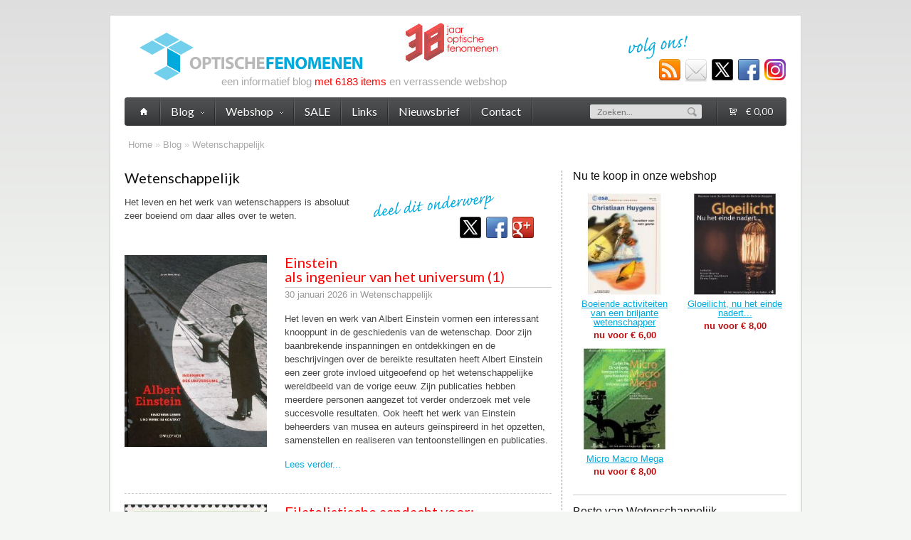

--- FILE ---
content_type: text/html; charset=UTF-8
request_url: https://www.optischefenomenen.nl/wetenschappelijk
body_size: 6870
content:
<!DOCTYPE html PUBLIC "-//W3C//DTD XHTML 1.0 Transitional//EN" "http://www.w3.org/TR/xhtml1/DTD/xhtml1-transitional.dtd">
<html lang="nl" xml:lang="nl" xmlns="http://www.w3.org/1999/xhtml">
<head>
    <title>Wetenschappelijk - Optische Fenomenen</title>
        <meta http-equiv="Content-Type" content="text/html; charset=utf-8" />
    <meta http-equiv="Content-Language" content="nl" />
        <meta name="description" content="Lees alles over Wetenschappelijk op Optische Fenomenen" />
    <meta name="keywords" content="" />
    <meta property="og:title" content="Wetenschappelijk" />
	<meta property="og:url" content="https://www.optischefenomenen.nl/wetenschappelijk" />
	<meta property="og:image" content="https://www.optischefenomenen.nl/cache/images/6/c/f/wetenschappelijk-310x0-1202.jpg" />
	<meta property="og:type" content="website" />
	<meta property="og:site_name" content="Optische Fenomenen" />
            <link rel="canonical" href="https://www.optischefenomenen.nl/wetenschappelijk" />
        <link rel="icon" href="/assets/frontend/images/elements/favicon.png" type="image/x-icon" />
    <!--[if lte IE 7]>
        <link rel="stylesheet" type="text/css" href="/assets/frontend/css/ie7.css?1435098071" />
    <![endif]-->
    <script src="https://www.google.com/recaptcha/api.js?hl=nl"></script>
    <script type="text/javascript">
		(function()
		{
			function getScript(url, success) {
				var script=document.createElement('script');
				script.src=url;
				var head=document.getElementsByTagName('head')[0], done=false;
				
				script.onload=script.onreadystatechange = function()
				{
					if (!done && (!this.readyState || this.readyState == 'loaded' || this.readyState == 'complete')) {
            			done=true;
            			success();
            			script.onload = script.onreadystatechange = null;
            			head.removeChild(script);
          			}
        		};
        		head.appendChild(script);
      		}
        	getScript('/assets/frontend/js/lib.js?1435098076', function(){
	            getScript('/assets/frontend/js/script.js?1435098075', function(){
	            	var stylesheet = document.createElement('link');
					stylesheet.href = 'https://fonts.googleapis.com/css?family=Lato:300,400,700';
					stylesheet.rel = 'stylesheet';
					stylesheet.type = 'text/css';
					document.getElementsByTagName('head')[0].appendChild(stylesheet);
	            });
        	});
    	})();
    	
		var stylesheet = document.createElement('link');
		stylesheet.href = '/assets/frontend/css/style.css?1759859389';
		stylesheet.rel = 'stylesheet';
		stylesheet.type = 'text/css';
		document.getElementsByTagName('head')[0].appendChild(stylesheet);
		
	</script>
    		<!-- Google tag (gtag.js) -->
		<script async src="https://www.googletagmanager.com/gtag/js?id=G-YSEQ8CTRDV"></script>
		<script>
			window.dataLayer = window.dataLayer || [];
			function gtag(){dataLayer.push(arguments);}
			gtag('js', new Date());

			gtag('config', 'G-YSEQ8CTRDV');
		</script>
	</head>
<body class="module_blog module_blog_page_view-tag">
<div id="site">
	<div id="header">
					<a href="https://www.optischefenomenen.nl"><img id="logo" src="/assets/frontend/images/elements/logo-optischefenomenen.png" width="325" height="75" alt="Optische Fenomenen" /></a>
				<div id="logo_text">een informatief blog <strong>met 6183 items</strong> en verrassende webshop</div>
		<div id="logo_jubileum_jaar_text"></div>
		<ul id="social_icons">
			<li><a id="social_icon_rss" href="http://feeds.feedburner.com/OptischeFenomenen" target="_blank" title="Volg onze RSS nieuwsfeed"></a></li>
			<li><a id="social_icon_mail" href="/nieuwsbrief" title="Volg ons via onze wekelijkse nieuwsbrief"></a></li>
			<li><a id="social_icon_twitter" href="https://twitter.com/fenomenen" target="_blank" title="Volg ons via Twitter"></a></li>
			<li><a id="social_icon_facebook" href="https://www.facebook.com/optischefenomenen" target="_blank" title="Volg ons via Facebook"></a></li>
			<li><a id="social_icon_instagram" href="https://www.instagram.com/optischefenomenen" target="_blank" title="Volg ons via Instagram"></a></li>
		</ul>
	</div>
	<div id="main">
					<div id="breadcrumbs">
		    	<a href="https://www.optischefenomenen.nl" rel="v:url" property="v:title">Home</a>
			    			    			    			» <a href="https://www.optischefenomenen.nl/blog" rel="v:url" property="v:title">Blog</a>
			    				    			    			    			» <a href="https://www.optischefenomenen.nl/wetenschappelijk" rel="v:url" property="v:title">Wetenschappelijk</a>
			    				    			</div>
				<div
id="col_600"><h1>Wetenschappelijk</h1><div
id="tag_share"><div
id="share_icons" class="social-likes social-likes_vertical social-likes_light" data-url="https://www.optischefenomenen.nl/wetenschappelijk" data-title="Lees alles over Wetenschappelijk in ons blog"><div
id="social_icon_twitter" class="twitter" title="Delen via Twitter"></div><div
id="social_icon_facebook" class="facebook" title="Delen via Facebook"></div><div
id="social_icon_google" class="plusone" title="Delen via Google+"></div></div></div><p>Het leven en het werk van wetenschappers is absoluut zeer boeiend om daar alles over te weten.</p> <br
/><br
/><div
class="article"> <img
src="https://www.optischefenomenen.nl/cache/images/d/b/c/einstein-als-ingenieur-van-het-universum-1-310x0-16342.jpg" width="200" height="270" alt="Einstein als ingenieur van het universum (1)" /><h2><a
href="https://www.optischefenomenen.nl/blog/einstein-als-ingenieur-van-het-universum-1">Einstein als ingenieur van het universum (1)</a></h2><p> <em> 30 januari 2026										in Wetenschappelijk </em> Het leven en werk van Albert Einstein vormen een interessant knooppunt in de geschiedenis van de wetenschap. Door zijn baanbrekende inspanningen en ontdekkingen en de beschrijvingen over de bereikte resultaten heeft Albert Einstein een zeer grote invloed uitgeoefend op het wetenschappelijke wereldbeeld van de vorige eeuw. Zijn publicaties hebben meerdere personen aangezet tot verder onderzoek met vele succesvolle resultaten. Ook heeft het werk van Einstein beheerders van musea en auteurs geïnspireerd in het opzetten, samenstellen en realiseren van tentoonstellingen en publicaties. <span>Lees verder...</span></p><div
class="clear"></div></div><div
class="article"> <img
src="https://www.optischefenomenen.nl/cache/images/1/2/a/filatelistische-aandacht-voor-microscoop-microscopie-57-310x0-16331.jpg" width="200" height="262" alt="Filatelistische aandacht voor: Microscoop &amp; Microscopie (57)" /><h2><a
href="https://www.optischefenomenen.nl/blog/filatelistische-aandacht-voor-microscoop-microscopie-57">Filatelistische aandacht voor: Microscoop & Microscopie (57)</a></h2><p> <em> 29 januari 2026										in Wetenschappelijk, Postzegels, Onder.. </em> Dankzij de ontdekking van de microscoop en de geweldige ontwikkelingen en sterke verbeteringen na een demonstratie van de primitieve vorm van de eerste microscoop is het toepassingsgebied enorm uitgebreid. Meer dan elk ander optisch instrument is het de microscoop, die heeft bijgedragen aan de ontwikkelingen in de geneeskunde en de natuurwetenschappen. In het laboratorium, in praktijken van artsen en chirurgen, in de onderzoeks-, keurings- en industriële locaties en zelfs bij afdelingen van de politie en andere opsporingsdiensten zijn microscopen in diverse uitvoeringen in gebruik. <span>Lees verder...</span></p><div
class="clear"></div></div><div
class="article"> <img
src="https://www.optischefenomenen.nl/cache/images/b/0/b/filatelistische-aandacht-voor-microscoop-microscopie-56-310x0-16326.jpg" width="200" height="259" alt="Filatelistische aandacht voor: Microscoop &amp; Microscopie (56)" /><h2><a
href="https://www.optischefenomenen.nl/blog/filatelistische-aandacht-voor-microscoop-microscopie-56">Filatelistische aandacht voor: Microscoop & Microscopie (56)</a></h2><p> <em> 28 januari 2026										in Wetenschappelijk, Postzegels </em> Het tijdschrift voor wetenschapsgeschiedenis “Wonderkamer” geeft in elke editie op gevarieerde wijze een educatief en geïllustreerd beeld van werk van vele bekende en ook minder bekende Nederlandse en Belgische wetenschapshistorici. De inhoud van Wonderkamer opent het venster naar een breder publiek. Bij dat publiek bevinden zich ongetwijfeld verzamelaars van postzegels. Het zijn vooral personen met interesse en aandacht voor de opzet van een thematische postzegelverzameling, die door de inhoud van dit tijdschrift zich kunnen laten inspireren. <span>Lees verder...</span></p><div
class="clear"></div></div><div
class="article"> <img
src="https://www.optischefenomenen.nl/cache/images/b/3/a/filatelistische-aandacht-voor-microscoop-microscopie-55-310x0-16322.jpg" width="200" height="267" alt="Filatelistische aandacht voor: Microscoop &amp; Microscopie (55)" /><h2><a
href="https://www.optischefenomenen.nl/blog/filatelistische-aandacht-voor-microscoop-microscopie-55">Filatelistische aandacht voor: Microscoop & Microscopie (55)</a></h2><p> <em> 27 januari 2026										in Wetenschappelijk, Postzegels </em> Op die universiteit ontmoette hij de dochter van een medewerker en trouwde met haar. Zij kregen vijf kinderen en waren 46 jaar getrouwd. Zij werkte mee aan het vastleggen van de resultaten van zijn onderzoek. In zijn activiteiten onderzocht hij meerdere natuurlijke processen, waaronder het gebruik van gist om suiker om te zetten in alcohol, het proces van fermentatie. Op 35-jarige leeftijd was zijn werk al over de gehele wereld bekend geworden. Door de sterfte van zijn dochter op 9-jarige leeftijd ten gevolge van tyfus is Pasteur ook op zoek gegaan naar een vaccin tegen de infectieziekte tyfus. <span>Lees verder...</span></p><div
class="clear"></div></div><div
class="article"> <img
src="https://www.optischefenomenen.nl/cache/images/1/7/7/filatelistische-aandacht-voor-microscoop-microscopie-54-310x0-16315.jpg" width="200" height="155" alt="Filatelistische aandacht voor: Microscoop &amp; Microscopie (54)" /><h2><a
href="https://www.optischefenomenen.nl/blog/filatelistische-aandacht-voor-microscoop-microscopie-54">Filatelistische aandacht voor: Microscoop & Microscopie (54)</a></h2><p> <em> 26 januari 2026										in Wetenschappelijk, Postzegels, Onder.. </em> Nieuwsgierig zijn kan leiden tot nuttige medische ontdekkingen. Louis Pasteur is altijd een super nieuwsgierige onderzoeker geweest met een drang om wat hij op zijn weg tegenkwam grondig te bestuderen. Microben hadden zijn bijzondere interesse en werden door hem in alle vormen van bestaan bekeken met een microscoop. Zo ontdekte hij het bestaan van micro-organisme, dat voedsel kan bederven en ons ook ziek kan maken. Zijn microscopische onderzoeken leverden uiteindelijk een proces op dat door hitte bacteriën en schimmels doodt. Dit proces is naar hem vernoemd en bekend geworden als pasteurisatie. <span>Lees verder...</span></p><div
class="clear"></div></div><div
class="article"> <img
src="https://www.optischefenomenen.nl/cache/images/9/6/d/van-een-onschatbare-waarde-voor-liefhebbers-van-illusies-83b-310x0-16306.jpg" width="200" height="239" alt="Van een onschatbare waarde voor liefhebbers van illusies (83b)" /><h2><a
href="https://www.optischefenomenen.nl/blog/van-een-onschatbare-waarde-voor-liefhebbers-van-illusies-83b">Van een onschatbare waarde voor liefhebbers van illusies (83b)</a></h2><p> <em> 25 januari 2026										in Stereofotografie & 3D, Wetenschappe.. </em> En zoals dat zo altijd gaat zijn er fotocamera’s met meerdere lenzen dan de genoemde 2 lenzen, waarmee dan weer bijzondere foto’s gemaakt kunnen worden. Voor het maken van 2D-foto’s, de gewone foto genoemd, zijn uitgebreide handleidingen niet echt noodzakelijk. Voor het maken van echte en mooie 3D-foto’s is het noodzakelijk om zich vooraf op de hoogte te stellen van een aantal specifieke eigenschappen waaraan een stereoscopische opname zou moeten voldoen. <span>Lees verder...</span></p><div
class="clear"></div></div><div
class="article"> <img
src="https://www.optischefenomenen.nl/cache/images/4/3/4/filatelistische-aandacht-voor-microscoop-microscopie-52-310x0-16302.jpg" width="200" height="287" alt="Filatelistische aandacht voor: Microscoop &amp; Microscopie (52)" /><h2><a
href="https://www.optischefenomenen.nl/blog/filatelistische-aandacht-voor-microscoop-microscopie-52">Filatelistische aandacht voor: Microscoop & Microscopie (52)</a></h2><p> <em> 24 januari 2026										in Wetenschappelijk, Onderwijs </em> Door de brede aanpak van fundamentele onderwerpen uit de klassieke optica en het elektromagnetisme en met voorbeelden van toepassingen van de klassieke optica, heeft auteur Masud Mansuripur ook zijn tweede editie van “Classical Optics” met succes gerealiseerd. De manier waarop de auteur de onderwerpen en vele thema’s uit het vakgebied behandeld, maakt deze uitgave bijzonder geschikt voor studenten Optica en Fysica aan hogescholen en aan universiteiten. <span>Lees verder...</span></p><div
class="clear"></div></div><div
class="article"> <img
src="https://www.optischefenomenen.nl/cache/images/6/d/b/samenvatting-over-het-leven-en-werk-van-wetenschapper-alexander-fleming-1881-1955-310x0-16291.jpg" width="200" height="144" alt="Samenvatting over het leven en werk van wetenschapper: Alexander Fleming (1881-1955)" /><h2><a
href="https://www.optischefenomenen.nl/blog/samenvatting-over-het-leven-en-werk-van-wetenschapper-alexander-fleming-1881-1955">Samenvatting over het leven en werk van wetenschapper: Alexander Fleming (1881-1955)</a></h2><p> <em> 23 januari 2026										in Wetenschappelijk </em> Alexander Fleming (1881–1955) was een Schotse arts, microbioloog, wetenschapper en onderzoeker, die wereldberoemd is geworden door de ontdekking van penicilline, het eerste echte antibioticum. Zijn ontdekking luidde het begin in van het antibioticatijdperk en heeft al miljoenen levens gered. Fleming werd geboren op een boerderij in Schotland en studeerde geneeskunde in Londen. Tijdens de Eerste Wereldoorlog diende hij als legerarts, waar hij geconfronteerd werd met de verschrikkelijke gevolgen van infecties bij gewonde soldaten. Dit wekte zijn interesse in antibacteriële middelen. <span>Lees verder...</span></p><div
class="clear"></div></div><div
class="article"> <img
src="https://www.optischefenomenen.nl/cache/images/4/8/f/filatelistische-aandacht-voor-optische-visuele-illusies-95-310x0-16287.jpg" width="200" height="231" alt="Filatelistische aandacht voor: Optische &amp; Visuele Illusies (95)" /><h2><a
href="https://www.optischefenomenen.nl/blog/filatelistische-aandacht-voor-optische-visuele-illusies-95">Filatelistische aandacht voor: Optische & Visuele Illusies (95)</a></h2><p> <em> 22 januari 2026										in Optische Illusies, Wetenschappelijk.. </em> De auteur en samensteller van het interessante boek “Illusions” verzoekt alle lezers om de ogen te openen en de geest te verruimen bij het “betreden” van de wereld van de kunst van het visuele bedrog in de schat aan unieke afbeeldingen in dit waardevolle kijk- en ervaringsboek. Optische en visuele illusies en optische fenomenen zijn tamelijk raadselachtige onderwerpen. Regelmatig zijn we het slachtoffer van optische illusies en bedriegt ons zicht. De illustraties in dit boek zijn ontworpen en gerealiseerd door kunstenaars die doelbewust illusies creëren en een persoonlijke kijk op de wereld hebben. <span>Lees verder...</span></p><div
class="clear"></div></div><div
class="article"> <img
src="https://www.optischefenomenen.nl/cache/images/e/7/4/filatelistische-aandacht-voor-optische-visuele-illusies-94-310x0-16280.png" width="200" height="142" alt="Filatelistische aandacht voor: Optische &amp; Visuele Illusies (94)" /><h2><a
href="https://www.optischefenomenen.nl/blog/filatelistische-aandacht-voor-optische-visuele-illusies-94">Filatelistische aandacht voor: Optische & Visuele Illusies (94)</a></h2><p> <em> 20 januari 2026										in Optische Illusies, Wetenschappelijk.. </em> Het geheel werd nog eens completer door de aanwezigheid van meerdere recente werken van jonge kunstenaars, zoals de lenticulair animaties van Hugues Reip en de op-art van John Tremblay. De tentoonstelling toonde werken van onder andere de internationaal bekende kunstenaars Bridget Riley, Peter Kubelka, Yaacov Agam, Jesús Rafaël Soto, Dieter Roth, Ludwig Wildung en Karl Gerstner. De tentoonstelling is ondersteund door een omvangrijke en prachtig in kleur uitgevoerde Franstalige catalogus. <span>Lees verder...</span></p><div
class="clear"></div></div> <a
class="blog_older_items" href="https://www.optischefenomenen.nl/wetenschappelijk?page=2">Oudere artikelen</a><div
class="clear"></div></div><div
id="col_300"><h4>Nu te koop in onze webshop</h4><div
class="side_product"> <img
src="https://www.optischefenomenen.nl/cache/images/c/f/d/boeiende-activiteiten-van-een-briljante-wetenschapper-180x180-352.jpg" width="145" height="145" alt="Boeiende activiteiten van een briljante wetenschapper" /><h5><a
href="https://www.optischefenomenen.nl/shop/boeiende-activiteiten-van-een-briljante-wetenschapper">Boeiende activiteiten van een briljante wetenschapper</a></h5><div
class="shop_product_price">nu voor &euro; 6,00</div></div><div
class="side_product side_product_last"> <img
src="https://www.optischefenomenen.nl/cache/images/9/8/9/gloeilicht-nu-het-einde-nadert-180x180-39.jpg" width="145" height="145" alt="Gloeilicht, nu het einde nadert..." /><h5><a
href="https://www.optischefenomenen.nl/shop/gloeilicht-nu-het-einde-nadert">Gloeilicht, nu het einde nadert...</a></h5><div
class="shop_product_price">nu voor &euro; 8,00</div></div><div
class="clear"></div><div
class="side_product"> <img
src="https://www.optischefenomenen.nl/cache/images/b/7/2/micro-macro-mega-180x180-38.jpg" width="145" height="145" alt="Micro Macro Mega" /><h5><a
href="https://www.optischefenomenen.nl/shop/micro-macro-mega">Micro Macro Mega</a></h5><div
class="shop_product_price">nu voor &euro; 8,00</div></div><div
class="clear"></div><div
class="side"><h4>Beste van Wetenschappelijk</h4><ul
class="bullet_list bullet_list_important"><li><a
href="https://www.optischefenomenen.nl/blog/fascinerende-geschiedenis-fenomeen-licht">Fascinerende geschiedenis fenomeen licht</a></li><li><a
href="https://www.optischefenomenen.nl/blog/pierre-fermat-als-meester-van-de-moderne-wiskunde">Pierre Fermat als meester van de moderne wiskunde</a></li><li><a
href="https://www.optischefenomenen.nl/blog/einstein-de-biografie">Einstein: De biografie</a></li><li><a
href="https://www.optischefenomenen.nl/blog/het-oog-van-leonardo-in-een-muzikale-voorstelling">Het oog van Leonardo in een muzikale voorstelling</a></li><li><a
href="https://www.optischefenomenen.nl/blog/het-armillarium-in-gebruik-als-een-navigatie-instrument">Het armillarium in gebruik als een navigatie-instrument</a></li></ul></div><div
class="side"><h4>Top 10 populairste artikelen</h4><ul
class="bullet_list"><li><a
href="https://www.optischefenomenen.nl/blog/necker-kubus-illusie">Necker Kubus Illusie</a></li><li><a
href="https://www.optischefenomenen.nl/blog/figuur-van-thiery">Figuur van Thiéry</a></li><li><a
href="https://www.optischefenomenen.nl/blog/muller-lyer-illusie">Müller-Lyer Illusie</a></li><li><a
href="https://www.optischefenomenen.nl/blog/les-in-het-construeren-van-visuele-en-optische-illusies">Les in het construeren van visuele en optische illusies</a></li><li><a
href="https://www.optischefenomenen.nl/blog/maak-zelf-je-3d-illusies">Maak zelf je 3D illusies</a></li><li><a
href="https://www.optischefenomenen.nl/blog/fenomeen-van-trompe-loeil-en-andere-optische-illusies">Fenomeen van trompe-l'oeil en andere optische illusies</a></li><li><a
href="https://www.optischefenomenen.nl/blog/surrealisme-als-kunst-tussen-droom-en-werkelijkheid">Surrealisme als kunst tussen droom en werkelijkheid</a></li><li><a
href="https://www.optischefenomenen.nl/blog/optisch-bedrog-in-onze-visuele-waarnemingen">Optisch bedrog in onze visuele waarnemingen</a></li><li><a
href="https://www.optischefenomenen.nl/blog/op-art-museum-presenteert-optische-illusies">Op Art Museum presenteert optische illusies</a></li><li><a
href="https://www.optischefenomenen.nl/blog/kleurrijke-prikkels-van-jeroen-krabbe">Kleurrijke prikkels van Jeroen Krabbé</a></li></ul></div><div
class="side"><h4>Top 10 populairste onderwerpen</h4><ul
class="block_list"><li><a
href="https://www.optischefenomenen.nl/optische-illusies">Optische Illusies</a></li><li><a
href="https://www.optischefenomenen.nl/escher">Escher</a></li><li><a
href="https://www.optischefenomenen.nl/holografie">Holografie</a></li><li><a
href="https://www.optischefenomenen.nl/dali">Dalí</a></li><li><a
href="https://www.optischefenomenen.nl/wiskunde">Wiskunde</a></li><li><a
href="https://www.optischefenomenen.nl/expositie-museum">Expositie/Museum</a></li><li><a
href="https://www.optischefenomenen.nl/jos-de-mey">Jos de Mey</a></li><li><a
href="https://www.optischefenomenen.nl/optica">Optica</a></li><li><a
href="https://www.optischefenomenen.nl/paul-baars">Paul Baars</a></li><li><a
href="https://www.optischefenomenen.nl/anamorfose">Anamorfose‎</a></li></ul></div></div><div
class="clear"></div>	</div>
	<div id="menu">
		<ul>
			<li><a href="https://www.optischefenomenen.nl"><span class="home_icon"></span></a></li>
							<li>
					<a href="https://www.optischefenomenen.nl/blog">Blog<span></span></a>
					<ul>
																			<li><a href="https://www.optischefenomenen.nl/optische-illusies">Optische Illusies</a></li>
													<li><a href="https://www.optischefenomenen.nl/escher">Escher</a></li>
													<li><a href="https://www.optischefenomenen.nl/holografie">Holografie</a></li>
													<li><a href="https://www.optischefenomenen.nl/dali">Dalí</a></li>
													<li><a href="https://www.optischefenomenen.nl/wiskunde">Wiskunde</a></li>
													<li><a href="https://www.optischefenomenen.nl/expositie-museum">Expositie/Museum</a></li>
													<li><a href="https://www.optischefenomenen.nl/jos-de-mey">Jos de Mey</a></li>
													<li><a href="https://www.optischefenomenen.nl/optica">Optica</a></li>
													<li><a href="https://www.optischefenomenen.nl/paul-baars">Paul Baars</a></li>
													<li><a href="https://www.optischefenomenen.nl/anamorfose">Anamorfose‎</a></li>
												<li class="label_tip"><a href="https://www.optischefenomenen.nl/blog">Alle onderwerpen</a></li>
					</ul>
				</li>
				<li>
					<a href="https://www.optischefenomenen.nl/shop">Webshop<span></span></a>
					<ul>
																			<li><a href="https://www.optischefenomenen.nl/boeken">Boeken</a></li>
													<li><a href="https://www.optischefenomenen.nl/postzegels">Postzegels</a></li>
													<li><a href="https://www.optischefenomenen.nl/tijdschriften">Tijdschriften</a></li>
													<li><a href="https://www.optischefenomenen.nl/kadoartikelen">Kadoartikelen</a></li>
											</ul>
				</li>
				<li><a href="https://www.optischefenomenen.nl/sale">SALE</a></li>
				<li><a href="https://www.optischefenomenen.nl/links">Links</a></li>
				<li><a href="https://www.optischefenomenen.nl/nieuwsbrief">Nieuwsbrief</a></li>
				<li><a href="https://www.optischefenomenen.nl/contact">Contact</a></li>
				<li class="cart"><a href="https://www.optischefenomenen.nl/winkelwagen"><span id="cart_menu_inline" class="cart_icon">€&nbsp;0,00</span></a></li>
				<li class="search">
					<form id="quick_search_form" action="/zoeken">
			        	<fieldset>
							<input type="text" id="quick_search" name="q" placeholder="Zoeken..." />
							<button type="submit">&nbsp;</button>
						</fieldset>
					</form>
				</li>
					</ul>
		<div id="menu_cart_edge"></div>
	</div>
</div>
<div id="footer">
	<div id="footer_contact">
		<h4>Contact opnemen</h4>
		<ul>
			<li class="footer_person">Jan M. Broeders</li>
			<li class="footer_email"><a href="mailto:&#105;&#110;&#102;&#111;&#64;&#111;&#112;&#116;&#105;&#115;&#99;&#104;&#101;&#102;&#101;&#110;&#111;&#109;&#101;&#110;&#101;&#110;&#46;&#110;&#108;">&#105;&#110;&#102;&#111;&#64;&#111;&#112;&#116;&#105;&#115;&#99;&#104;&#101;&#102;&#101;&#110;&#111;&#109;&#101;&#110;&#101;&#110;&#46;&#110;&#108;</a></li>
		</ul>
	</div>
						<div id="footer_description">
				<h4>Wetenschappelijk</h4>
				<p>Lees alles over Wetenschappelijk op Optische Fenomenen</p>
			</div>
				<div class="clear"></div>
</div>
<div id="footer_notice">
	&copy; 2026 - Nederlandse Stichting voor Waarneming &amp; Holografie -
	<a href="/disclaimer">disclaimer</a>
</div>
    <script type="text/javascript">
        (function() {
            var ga = document.createElement('script'); ga.type = 'text/javascript'; ga.async = true;
            ga.src = ('https:' == document.location.protocol ? 'https://ssl' : 'http://www') + '.google-analytics.com/ga.js';
            var s = document.getElementsByTagName('script')[0]; s.parentNode.insertBefore(ga, s);
        })();
    </script>
</body>
</html>

--- FILE ---
content_type: text/html; charset=UTF-8
request_url: https://www.optischefenomenen.nl/winkelwagen/totaalbedrag
body_size: -94
content:
&euro;&nbsp;0,00

--- FILE ---
content_type: text/css
request_url: https://www.optischefenomenen.nl/assets/frontend/css/style.css?1759859389
body_size: 14203
content:
html,body,div,span,applet,object,iframe,a,abbr,acronym,address,big,cite,code,del,dfn,em,font,img,ins,kbd,q,s,samp,small,strike,strong,sub,sup,tt,var,dl,dt,dd,ol,ul,li,h1,h2,h3,h4,h5,h6,pre,form,fieldset,input,textarea,label,legend,p,blockquote,table,caption,tbody,tfoot,thead,tr,th,td{margin:0;padding:0;border:0;outline:0;font-weight:inherit;font-style:inherit;font-size:100%;font-family:inherit;vertical-align:baseline;}body{line-height:1;color:black;background:white;}:focus{outline:0;}table{border-collapse:collapse;border-spacing:0;}caption,th,td{text-align:left;font-weight:normal;}fieldset,img{border:0;}address,caption,cite,code,dfn,em,strong,th,var{font-style:normal;font-weight:normal;}ol,ul{list-style:none;}h1,h2,h3,h4,h5,h6{font-size:100%;font-weight:normal;}blockquote:before,blockquote:after,q:before,q:after{content:"";}blockquote,q{quotes:"" "";}abbr,acronym{border:0;}
strong{font-weight:bold;}
em,em strong{font-style:italic;}

html,body{margin:0;padding:0;}
body{background:#F3F6F2 url('../images/elements/body-background.png') repeat-x;color:#444444;}
body,textarea{font-family:"Arial regular", Helvetica, Arial, Verdana, sans-serif;}
body,td,th,input,textarea,select,a{font-size:13px;}
p{margin:0 0 20px 0;line-height:1.5em;}
a{color:#00AADD;text-decoration:underline;}
a:hover{color:#333;}
h1,h2,h3{font-family:'Lato',arial,sans-serif;}
.clear{height:1px;line-height:1px;clear:both;}
.hidden-element{position:absolute;z-index:999999;top:-999999px;left:-999999px;}
.cell_100percent{width:100%;}
.cell_first{padding-left:0!important;}
.cell_currency{white-space:nowrap;text-align:right;}
.cell_currency span{display:block;color:#AAA;font-size:0.8em;letter-spacing:0;text-decoration:line-through;font-weight:normal;}
.cell_currency em{font-style:normal;}
.cell_sale{font-size:1.1em;letter-spacing:-1px;color:#7FBDEA;font-weight:bold;}
.cell_input{padding-top:0!important;padding-bottom:0!important;}
.cell_marked{background-color:#FFFF80;}
.cell_nowrap{white-space:nowrap;}
.cursor_pointer{cursor:pointer!important;}
.text-important{color:#F00!important;}
.text-important-orange{color:#F88017!important;}
.text-important-green{color:#41A317!important;}
.text-discrete{font-size:0.9em;color:#AAA;}
.text-discrete a{font-size:0.9em;color:#999;}
.text-discrete a:hover{color:#666;}
.text-small{font-size:1em;color:#AAA;margin:5px 0 10px 0;line-height:normal;}
.text-accepted{display:inline-block;padding-left:20px;font-weight:bold;color:#000;background:url('../images/icons/accept.gif') no-repeat;text-decoration:none;}
.text-accepted span{font-weight:normal;}

/* FRAME */

#site{position:relative;width:970px;margin:20px auto;margin-bottom:0;border:2px solid #DDD;border-bottom:2px solid #333;background:#FFF;}
#header{position:relative;margin:20px 20px 80px 20px;height:75px;}
#main{margin:0 20px 20px 20px;}
#footer{width:974px;margin:0 auto;margin-bottom:5px;background:#333 url('../images/elements/footer-background.png') repeat-x;color:#FFF;}
#footer_notice{width:974px;margin:0 auto;margin-bottom:20px;color:#AAA;text-align:center;}
#footer_notice a{color:#666;}
#breadcrumbs{color:#CCC;margin:0 0 30px 5px;}
#breadcrumbs a{color:#AAA;text-decoration:none;}
#breadcrumbs a:hover{text-decoration:underline;}

/* HEADER */

#logo{display:block;position:absolute;left:15px;top:0;}
#logo_text{position:absolute;left:136px;top:65px;font-size:15px;color:#AAA;}
#logo_text strong{color:#F00;font-weight:normal;}
#logo_jubileum_jaar_text{position:absolute;left:395px;top:-10px;width:235px;height:55px;background:url('../images/elements/logo-38-jaar-text.jpg');}
#recommend{position:absolute;left:315px;top:60px;}
#social_icons{position:absolute;right:-5px;top:5px;padding:36px 0 0 57px;width:185px;height:40px;background:url('../images/elements/social-icons-background.png') no-repeat left top;}
#social_icons a,#share_icons div{display:block;float:left;margin:0 5px 0 0;width:32px;height:32px;background-image:url('../images/elements/social-icons.png');cursor:pointer;}
#social_icon_rss{background-position:0px 0px;}
#social_icon_rss:hover{background-position:0px -32px;}
#social_icon_mail{background-position:-32px 0px;}
#social_icon_mail:hover{background-position:-32px -32px;}
#social_icon_twitter{background-position:-64px 0px;}
#social_icon_twitter:hover{background-position:-64px -32px;}
#social_icon_facebook{background-position:-96px 0px;}
#social_icon_facebook:hover{background-position:-96px -32px;}
#social_icon_facebook{background-position:-96px 0px;}
#social_icon_facebook:hover{background-position:-96px -32px;}
#social_icon_google{background-position:-128px 0px;}
#social_icon_google:hover{background-position:-128px -32px;}
#social_icon_instagram{background-position:-160px 0px;}
#social_icon_instagram:hover{background-position:-160px -32px;}

/* FOOTER */

#footer,#footer a{color:#777;}
#footer h4{margin:0 0 10px 0;font-size:16px;color:#AAA;}
#footer a{text-decoration:underline;}
#footer a:hover{color:#BBB;}
#footer_contact,#footer_description{margin:20px 40px;}
#footer_description{float:left;width:400px;}
#footer_description p{margin:0;font-style:italic;}
#footer_contact{float:right;padding-right:40px;}
#footer_contact ul li{display:block;font-size:13px;line-height:24px;padding:0 0 0 32px;margin-bottom:6px;}
.footer_email{background:url('../images/elements/footer-icons.png') left 0 no-repeat;}
.footer_tel{background:url('../images/elements/footer-icons.png') left -24px no-repeat;}
.footer_person{background:url('../images/elements/footer-icons.png') left -48px no-repeat;}

/* MENU */

#menu {
	position:absolute;
	left:20px;
	top:115px;
	background: #f8f8f8 url('../images/elements/menu-background.png') top left repeat-x;
	width:920px;
	height: 40px;
	padding: 0 5px;
	font-family: 'Lato', arial, sans-serif;
	font-weight: 400;
	font-size: 16px;
	-moz-border-radius: 4px;
    -webkit-border-radius: 4px;
    -khtml-border-radius: 4px;
    border-radius: 4px;
    color: #FFF;
}
#menu a{
	font-size: 16px;
	text-decoration:none;
}
#menu ul {
	list-style: none;
	margin: 0;
	padding: 0;
}
#menu > ul > li {
	position: relative;
	float: left;
	z-index: 1015;
	padding: 0px 2px 0px 0px;
	background: url('../images/elements/menu-separator.png') right top no-repeat;
}
#menu > ul > li:hover {
}
#menu > ul > li > a {
	color: #FFF;
	text-shadow: 0px 1px 0px #222;
	line-height: 40px;
	text-decoration: none;
	display: block;
	padding: 0px 14px 0px 14px;
	z-index: 6;
	position: relative;
	background: #f8f8f8 url('../images/elements/menu-background.png') top left repeat-x;
}
#menu > ul > li:hover > a {
	background-color: #fff;
}
#menu > ul > li > ul {

	display:none;
	position: absolute;
	left: -1px;
	z-index: 1020;
	padding: 10px 0 6px;
	border-right: 1px solid #ddd;
	border-bottom: 1px solid #ddd;

	-moz-border-radius: 0 0 4px 4px;
    -webkit-border-radius: 0 0 4px 4px;
    -khtml-border-radius: 0 0 4px 4px;
    border-radius: 0 0 4px 4px;

	webkit-box-shadow: 1px 1px 3px rgba(0,0,0,0.12);
	-moz-box-shadow: 1px 1px 3px rgba(0,0,0,0.12);
	box-shadow: 1px 1px 3px rgba(0,0,0,0.12);

	background: #4f5152;
	background-image: -moz-linear-gradient(#58595a,#414344);
	background-image: -o-linear-gradient(#58595a,#414344);
	background-image: -webkit-linear-gradient(#58595a,#414344);
	background-image: linear-gradient(#58595a,#414344);
	border: 1px solid #3b3d3e;
	border-top: 1px solid #212223;
}
#menu > ul > li:hover > div {
/*	display: table;*/
}
#menu > ul > li > div > ul {
	display: table-cell;
	border-top: 3px solid #e9e9e9;
	padding-top: 7px;
}
#menu > ul > li ul + ul {
	padding-left: 20px;
}
#menu > ul > li ul > li > a {
	padding: 7px 0px 9px;
	margin: 0 14px;
	color: #222;
	text-shadow: 0px 1px 0px #fff;
	display: block;
	white-space: nowrap;
	min-width: 160px;
	font-size: 14px;
	background: url('../image/main_nav_bgr_sep_vertical.png') bottom left repeat-x;

	transition: all 0.3s;
	-webkit-transition: all 0.3s;
    -moz-transition: all 0.3s;
}
#menu > ul > li ul > li > a {
	color: #fff;
	text-shadow: 0px -1px 0px #343a3c;
}
#menu > ul > li ul > li > a > span {
	background: url('../image/arrow_left_tiny.png') -20px center no-repeat;
	transition: all 0.3s;
	-webkit-transition: all 0.3s;
    -moz-transition: all 0.3s;
}
#menu > ul > li ul > li > a:hover > span {
	background: url('../image/arrow_left_tiny.png') left center no-repeat;
	padding-left: 12px;
}
#menu > ul > li ul > li > a.last_submenu_item{
	padding: 7px 0px 7px;
	background: none;
}
#menu > ul > li ul > li > a:hover {
	text-decoration: none;
}
#menu > ul > li > div > ul > li > a {
	color: #444;
}

#menu > ul > li > a > span {
	padding: 0 0 0 14px;
	background: url('../images/elements/menu-arrow-down.png') right center no-repeat;
}

#menu > ul > li > a .home_icon,#menu > ul > li > a .cart_icon{
	width: 16px;
	height: 40px;
	padding:0;
	display: block;
}
#menu > ul > li > a .home_icon{
	background: url('../images/elements/menu-home.png') center center no-repeat;
}
#menu > ul > li > a .cart_icon{
	width:auto;
	padding-left:26px;
	font-size:13px;
	background: url('../images/elements/menu-cart.png') left center no-repeat;
}
#menu > ul > li.cart{float:right;padding:0 0 0 2px;background: url('../images/elements/menu-separator.png') left top no-repeat;}
#menu > ul > li.search{float:right;padding:0 0 0 2px;background:none;}

.parent-hover{background:#f8f8f8 url('../images/elements/menu-background.png') bottom left repeat-x!important;}
ul ul .parent-hover{background:none!important;text-decoration:underline!important;}
.cart_has_content a{background:url('../images/elements/menu-background-cart.png') -10px top repeat!important;}
#menu_cart_edge{display:none;position:absolute;right:0;top:0;width:5px;height:40px;background:url('../images/elements/menu-background-cart.png') right top;}
.sale_menu_item a{padding:0px 21px!important;background:url('../images/elements/menu-background-special.png') -10px top repeat!important;}

#quick_search_form{margin:10px 20px 10px 10px;padding:0;width:157px;height:20px;background:url('../images/elements/quick-search-box.png');}
#quick_search_form button{margin:0;padding:0;width:23px;height:20px;line-height:20px;border:0;cursor:pointer;background:none;}
#quick_search_form input{width:115px;margin:0;padding:3px 5px 2px 10px;font-size:12px;color:#666;border:0;background:none;}

.attribute_values .node-parent{line-height:17px;margin:0 0 5px 0;}
.attribute_values ul{margin:0 0 10px 16px;}
.attribute_values ul li{line-height:17px;}

/* HOMEPAGE */

.module_homepage #col_600,.module_homepage #col_300{margin-top:30px;}
.module_homepage h1,.module_homepage h2{margin:0 0 15px 0;color:#111;font-size:18px;}

#col_450_1{width:450px;float:left;padding-right:14px;border-right:1px dashed #999;}
#col_450_2{width:450px;float:right;}
#col_600{width:600px;float:left;padding-right:14px;border-right:1px dashed #999;}
#col_600 h1,#col_450_1 h1{font-size:20px;color:#111;margin:0 0 15px 0;}
#col_300{width:300px;float:right;}
#col_300 h4,#col_450_2 h4{font-size:16px;color:#111;margin:0 0 15px 0;}
#col_450_2 h4{line-height:20px;}
#col_300 a{color:#666;}
#col_300 a:hover{color:#111;}
#col_300 .side_shop{padding:20px 5px 5px 15px;margin:0 0 20px 0;background:#EEE;border:3px solid #00AADD;color:#555;
	-moz-border-radius:10px;-webkit-border-radius:10px;-khtml-border-radius:10px;border-radius:10px;
}
#col_300 .side_shop h4{margin:0 0 10px 0;font-weight:bold;}
#col_300 .side_header_special{font-size:20px;color:#F00;text-align:center;}
#col_300 .side_product{float:left;margin:0 10px 10px 0;width:145px;}
#col_300 .side_product{transition:all 0.3s;-webkit-transition:all 0.3s;-moz-transition:all 0.3s;}
#col_300 .side_product_last{margin:0 0 10px 0;}
#col_300 .side_product h5{margin:5px 0;font-size:14px;text-align:center;}
#col_300 .side_product h5 a{color:#00AADD;}
#col_300 .side_product h5 a:hover{color:#111;}
#col_300 .side_product strong{display:block;margin-top:5px;color:#B11;}
#col_300 .side_product_small{margin:0 0 2px 0;height:45px;}
#col_300 .side_product_small_last{margin:0 0 10px 0;}
#col_300 .side_product_small img{display:block;float:left;margin:0 10px 0 0;}
#col_300 .side_product_small h5{padding:2px 0 0 0;font-size:14px;}
#col_300 .side_product_small h5 a{color:#00AADD;}
#col_300 .side_product_small h5 a:hover{color:#111;}
#col_300 .side_product_small strong{display:block;margin-top:5px;color:#B11;}
#col_300 .side_product_center{float:none;width:300px;}
#col_300 .side_product_center img{display:block;width:145px;margin:0 auto;}
#col_300 .side{margin-top:15px;border-top:1px solid #CCC;padding-top:15px;color:#666;}

ul.bullet_list li a{display:block;margin:0 0 10px 0;}
ul.bullet_list li a:hover{color:#00AADD;}
ul.bullet_list_important li a{color:#00AADD!important;}
ul.bullet_list_important li a:hover{color:#111!important;}

ul.block_list li a,ul.block_list_right li a{display:block;float:left;line-height:25px;margin:0 2px 2px 0;padding:0 6px;background:#666;color:#FFF!important;text-decoration:none;}
ul.block_list li a:hover,ul.block_list_right li a:hover{background:#00AADD;}

.related_item{float:left;margin:0 6px 20px 0;width:145px;cursor:pointer;}
.related_item{transition:all 0.3s;-webkit-transition:all 0.3s;-moz-transition:all 0.3s;}
.related_item_last{margin:0 0 20px 0;}
.related_item h5{margin:5px 0;font-size:14px;text-align:center;}
.related_item h5 a{color:#00AADD;}
.related_item h5 a:hover{color:#111;}

/* BLOG */

#blog_image{float:left;display:block;width:250px;margin:0 0 20px 0;}
#blog_introduction{float:right;width:325px;}
#blog_introduction h1{font-size:20px;color:#111;margin:0 0 10px 0;}
#blog_introduction div{margin:0 0 25px 0;color:#444;border-bottom:1px solid #BBB;text-align:right;}
#blog_introduction p{display:block;padding:0 0 0 20px;color:#888;font-size:1.1em;background:url('../images/elements/icon-quote-marks.png') no-repeat left top;}
#blog_extra_images{margin:0 0 20px 0;border-top:1px dashed #999;border-bottom:1px dashed #999;overflow:hidden;}
#blog_extra_images img{display:block;float:left;margin:0 6px 0 0;width:145px;height:145px;}
#blog_extra_images_caption{clear:both;border-top:1px dashed #DDD;padding:10px 40px;font-size:12px;color:#888;line-height:1.3em;}
#blog_share,#tag_share{float:right;width:250px;height:62px;margin-bottom:100px;}
#blog_share #share_icons,#tag_share #share_icons{padding:30px 0 0 120px;width:111px;height:32px;background:url('../images/elements/social-icons-share-background.png') no-repeat left top;}
#tag_share{margin:0 0 25px 25px;}
#tag_share #share_icons{background:url('../images/elements/social-icons-share-tag-background.png') no-repeat left top;}

h2,h3{font-size:18px;color:#111;margin:0 0 20px 0;}
.h2_container{margin:0 0 20px 0;}
.h2_container h2{float:left;margin:0 15px 0 0;padding:0 14px 0 0;border-right:1px solid #CCC;line-height:25px;}

.shop_logo{display:block;padding:0 0 0 105px;color:#00AADD!important;line-height:20px;font-weight:bold;text-decoration:underline;background:url('../images/elements/shop_logos.png') no-repeat left top;}
.shop_logo:hover{color:#111!important;}
.shop_logo_bol-com{background-position:0 0;}
.shop_logo_amazon-de{background-position:0 -20px;}
.shop_logo_amazon-co-uk{background-position:0 -60px;}
.shop_container{float:left;width:280px;padding:15px;margin-top:10px;background:#EEE;border:3px solid #00AADD;color:#555;
	-moz-border-radius:10px;-webkit-border-radius:10px;-khtml-border-radius:10px;border-radius:10px;
}





/* CAROUSEL */

.carousel{position:relative;width:930px;height:375px;margin-bottom:15px;overflow:hidden;}
.carousel .viewport{float:left;width:930px;height:375px;overflow:hidden;position:relative;}
.carousel .viewport{transition:all 0.3s;-webkit-transition:all 0.3s;-moz-transition:all 0.3s;}
.carousel .buttons{position:absolute;top:50%;margin-top:-15px;width:25px;height:25px;z-index:10;background-image:url('../images/elements/carousel-buttons.png')}
.carousel .buttons{transition:opacity 0.3s;-webkit-transition:opacity 0.3s;-moz-transition:opacity 0.3s;}
.carousel .next{right:5px;background-position:left 0;}
.carousel .prev{left:5px;background-position:left -50px;}
.carousel .next:hover{background-position:left -25px;}
.carousel .prev:hover{background-position:left -75px;}
.carousel .disable{visibility:hidden;}
.carousel .overview{list-style:none;position:absolute;padding:0;margin:0;left:0;top:0;}
.carousel .overview li{float:left;}
.carousel .pager{position:absolute;bottom:5px;right:5px;z-index:10;overflow:hidden;list-style:none;clear:both;height:15px;}
.carousel .pager li{float:left;}
.carousel .pager li a{display:block;width:15px;height:15px;margin-right:2px;background:url('../images/elements/carousel-buttons.png') no-repeat left -100px;}
.carousel .pager li a:hover,.carousel .pager li .active{background-position:left -115px;}
#carousel_header{width:300px;height:90px;overflow:hidden;}
#carousel_header .viewport{width:300px;height:90px;}
#carousel_header .buttons{display:none;}
#carousel_product{width:450px;height:102px;margin:20px 0 0 0;}
#carousel_product .viewport{width:450px;height:102px;}
#carousel_product .overview li{margin:0 5px;}
#carousel_product_bar{width:930px;height:349px;overflow:hidden;}
#carousel_product_bar .viewport{width:930px;height:349px;}
#carousel_product_bar .pager{bottom:10px;right:15px;}
#carousel_product_presentation{width:440px;height:auto;overflow:hidden;}
#carousel_product_presentation .viewport{width:440px;}
#carousel_product_presentation .overview li div{width:440px;}
#carousel_product_presentation .overview li div p{color:#999;}
#carousel_product_presentation .pager{bottom:10px;right:15px;}

#group_banners img,#theme_banners img{display:block;float:left;margin:0 15px 15px 0;}
#group_banners .last_banner,#theme_banners .last_banner{margin-right:0;}

.product_items{margin-bottom:20px;}
.product_items .product{position:relative;display:block;float:left;width:174px;margin:0 15px 25px 0;text-align:center;}
.product_items .product{transition:all 0.3s;-webkit-transition:all 0.3s;-moz-transition:all 0.3s;}
.product_items .last_product{margin-right:0;}
.product_items h3{margin:10px 0 0 0!important;font-weight:normal!important;}
.product_items h3 a{color:#111;font-size:14px;text-decoration:none;}
.product_item_rating{width:60px;height:12px;margin:5px auto;background:url('../images/elements/rating-small.png') repeat-x left -12px;}
.product_item_rating span{display:block;height:12px;background:url('../images/elements/rating-small.png') repeat-x left -24px;}
.product_sale{position:absolute;right:0;top:0;width:100px;height:100px;background:url('../images/elements/corner-label-sale.png');}
.product_hover{cursor:pointer;}
.product_hover h3 a{color:#00AADD;}
.module_homepage .product_items{height:660px;}

.shop_product{display:block;float:left;position:relative;width:210px;margin:0 15px 30px 0;padding:10px 14px 14px 0;border-right:1px dashed #AAA;text-align:center;}
.shop_product{transition:all 0.3s;-webkit-transition:all 0.3s;-moz-transition:all 0.3s;}
.last_shop_product{margin-right:0;padding-right:0;border-right:0;}
.shop_product_brand{position:absolute;right:14px;top:0;}
.shop_product_specs{position:absolute;left:0;top:0;}
.shop_product_specs img{display:block;margin-bottom:1px;}
.shop_product_price{margin-top:5px;color:#B11;font-weight:bold;text-align:center;}
.shop_product_sale{position:absolute;right:14px;top:0;width:100px;height:100px;background:url('../images/elements/corner-label-sale.png');}
.last_shop_product .shop_product_brand{right:0;}
.module_shop .product_col_1 p{margin:0;}

#brand_items,#brand_secondary_items{height:174px;margin-bottom:20px;}
#brand_items .brand,#brand_secondary_items .brand_secondary{display:block;float:left;width:174px;margin:0 15px 0 0;text-align:center;}
#brand_items .brand,#brand_secondary_items .brand_secondary{transition:all 0.3s;-webkit-transition:all 0.3s;-moz-transition:all 0.3s;}
#brand_items .last_brand,#brand_secondary_items .last_brand{margin-right:0;}
#brand_items .brand_hover,#brand_secondary_items .brand_hover{cursor:pointer;}

#page_full{padding-top:10px;}

/* PRODUCT */

#product_main{float:right;width:440px;margin-left:19px;padding-left:19px;border-left:1px dotted #CCC;}
#product_main_side{float:left;width:450px;}
#product_side{float:right;width:180px;color:#999;}
#product_image,#product_side_left{float:left;width:252px;margin-right:18px;}
#product_image img{display:block;float:left;margin:0 2px 2px 0;}
#product_image_variants{display:none;}
#product_side_left img{display:block;margin-bottom:10px;}
.product_col_1{float:left;width:450px;margin-right:20px;}
.product_col_2{float:right;width:440px;padding-left:19px;border-left:1px dotted #CCC;}
.product_col_1,.product_col_2{margin-top:10px;}
.product_col_1 h2,.product_col_1 h3,#page_full h2,#form_order h2,#form_order h3{font-weight:normal!important;}
.product_col_2_full{padding:0;border:0;}

#product_main h1,.product_col_1 h1,#page_full h1,.module_site .product_col_2 h2{margin:0 0 15px 0;color:#111;font-size:18px;}
#product_main h2,.product_col_1 h2,.product_col_1 h3,#page_full h2,#form_order h2,#form_order h3{margin:0 0 10px 0;color:#111;font-size:15px;font-weight:bold;font-family:'Droid Sans',arial,sans-serif;}
#product_main h2.personal{font-family:'Oleo Script Swash Caps',arial,sans-serif;font-size:23px;color:#FFF;font-weight:normal;height:40px;line-height:40px;padding:0 10px;background: #f8f8f8 url('../images/elements/header-personal-background.png') top left repeat-x;-moz-border-radius:4px;-webkit-border-radius:4px;-khtml-border-radius:4px;border-radius:4px;}
#product_main p{margin-bottom:10px;}
#product_side h2{margin:0 0 10px 0;font-size:13px;font-weight:bold;}

#product_share #share_icons{margin:15px 0 0 0;padding:35px 0 0 69px;background:url('../images/elements/social-icons-share-background.png') no-repeat left top;}
.product_brand,.product_pictogram{float:right;display:block;margin:0 0 15px 15px;}
.product_pictogram{float:left;margin:0 15px 10px 0;}
#product_rating_small{float:left;width:60px;height:12px;margin:0 0 10px 0;background:url('../images/elements/rating-small.png') repeat-x left -12px;}
#product_rating_small span{display:block;height:12px;background:url('../images/elements/rating-small.png') repeat-x left -24px;}
#product_rating_small_text{float:left;margin-left:5px;border-left:1px solid #DDD;padding-left:5px;line-height:12px;font-size:12px;}
.product_rating{float:left;width:110px;height:20px;background:url('../images/elements/rating.png') repeat-x left -20px;}
.product_rating span{display:block;height:20px;background:url('../images/elements/rating.png') repeat-x left -40px;}
.product_rating_text{float:left;padding-left:10px;line-height:20px;color:#777;font-size:13px;}
.product_rating_inline{float:left;display:block;margin:9px 6px 0 0;width:60px;height:12px;background:url('../images/elements/rating-small.png') repeat-x left -12px;}
.product_rating_inline span{display:block;height:12px;background:url('../images/elements/rating-small.png') repeat-x left -24px;}
#product_rating_container{height:20px;margin:0 0 30px 0;}
#product_rating_container h2{float:left;}
#product_rating_container .product_rating,#product_rating_container .product_rating_text{float:right;}
#product_rating_container .product_rating_text{padding-right:15px;font-style:italic;}
.product_review{margin-bottom:20px;padding-bottom:15px;border-bottom:6px solid #EEE;color:#666;}
.product_review p{display:block;margin-bottom:20px;overflow:hidden;}
.product_rating_details{float:left;width:240px;line-height:16px;font-size:11px;}
.product_rating_review{float:left;display:block;width:669px;padding-left:20px;border-left:1px solid #DDD;}
.product_rating_review strong,.product_rating_review em{display:block;}
.product_rating_review em{margin-bottom:10px;font-size:12px;color:#888;font-style:normal;}
.product_rating_details .product_rating{margin-bottom:20px;}
.product_rating_details .product_rating_inline{margin:2px 10px 2px 0;}

.product_block{margin-top:15px;border-top:1px dashed #CCC;padding-top:15px;}
.product_block h2{margin:0 0 15px 0;color:#111;font-size:18px;}
.product_block h3{margin:0 0 5px 0;color:#333;font-size:15px;font-weight:bold;}
.product_block .product_brand{margin:0 0 25px 40px;}

#product_images_small_thumbs{display:none;}
#product_images_large_thumbs{width:450px;}
#product_images_large_message{margin-top:10px;padding-left:25px;color:#AAA;font-style:italic;background:url('../images/icons/information.png') no-repeat;}
#product_images_large_message.warning{background-image:url('../images/icons/error.png');}

.product_model_block{float:left;background:#EEE;padding:20px;margin-right:10px;
	-moz-border-radius:4px;-webkit-border-radius:4px;-khtml-border-radius:4px;border-radius:4px;
}
.product_model_block img{float:left;display:block;margin-right:10px;border-right:1px solid #CCC;}

.bullets{margin-top:10px;}
.bullets li{display:block;margin-bottom:5px;padding-left:22px;line-height:16px;color:#597F1A;background:url('../images/icons/accept.gif') no-repeat;}
.bullets li strong{font-weight:normal;}

#pictograms{margin-top:10px;}
#pictograms img{display:block;float:left;margin:1px;border:1px solid #EEE;}
#pictograms a:hover img{border-color:#BBB;}

#brand_strong_points{float:right;margin:0 0 15px 25px;width:410px;padding:15px;background:#E3E6E4;
	-moz-border-radius:4px;-webkit-border-radius:4px;-khtml-border-radius:4px;border-radius:4px;
}
#brand_strong_points h2{font-size:16px;color:#666;}

.product_shop_item{position:relative;height:150px;padding-bottom:5px;margin-bottom:15px;border-bottom:1px solid #DDD;}
.product_shop_item_image{display:block;float:left;margin:0 15px 0 0;}
.product_shop_item_price,.product_shop_item h3{margin:0 0 10px 0;font-weight:bold;color:#111;font-size:14px;}
.product_shop_item_price{float:right;}
.product_shop_item_button{position:absolute;right:0;bottom:5px;display:block;width:190px;height:25px;background:url('../images/elements/product-shop-item-button.png');}
.product_shop_item_button:hover{background-position:left -25px;}
.product_shop_item_form{display:none;}
.product_shop_item_open{height:auto;padding:5px 5px 30px 5px;background:#EEE;}
.product_shop_item_open .product_shop_item_button{right:5px;background-position:left -50px;}
.product_shop_item_open .product_shop_item_button:hover{background-position:left -75px;}
.product_shop_item_open .product_shop_item_form{display:block;}

.product_shop_item_form{padding-bottom:10px;border-top:2px solid #999;}
.product_shop_item_form table{width:100%;}
.attribute-label,.data-label{width:80px;padding-right:15px;text-align:right;font-size:12px;color:#666;vertical-align:middle;}
.attribute-select{padding-bottom:2px;}
.data-value{padding-bottom:3px;padding-top:2px;line-height:1.3em;}
.product_warranty,.product_returnability{color:#1495BD;text-decoration:underline;cursor:help;}
.rich_attribute,.rich_attribute_list div{height:43px;padding:1px;}
.rich_attribute_clickable,.rich_attribute_list div{cursor:pointer;}
.rich_attribute,.rich_attribute_summary{padding:1px 25px 1px 1px;background:#FAFAFA;border:1px solid #DDD;}
.rich_attribute,.rich_attribute_summary{
	-moz-border-radius: 4px;
    -webkit-border-radius: 4px;
    -khtml-border-radius: 4px;
    border-radius: 4px;
}
.rich_attribute_clickable{background:#FAFAFA url("../images/elements/attribute-value-dropdown.png") no-repeat right top;}
.rich_attribute_hover,.rich_attribute_active{background-color:#FFF;background-position:right bottom;border-color:#888;}
.rich_attribute_active{
	-moz-border-radius: 4px 4px 0 0;
    -webkit-border-radius: 4px 4px 0 0;
    -khtml-border-radius: 4px 4px 0 0;
    border-radius: 4px 4px 0 0;
}
.rich_attribute_hover strong{color:#F90!important;}
.rich_attribute_list div{color:#1495BD;border-bottom:1px solid #CCC;}
.rich_attribute_list .rich_attribute_hover{background:#F7F7F8;}
.rich_attribute_list .rich_attribute_hover strong{color:#F90;text-decoration:underline;}
.rich_attribute strong,.rich_attribute_list div strong{display:block;padding:8px 0 4px 0;color:#333;}
.rich_attribute_clickable strong,.rich_attribute_list div strong{color:#1495BD;text-decoration:underline;}
.rich_attribute em,.rich_attribute_list div em{font-size:0.8em;font-weight:normal;font-style:normal;}
.rich_attribute img.placeholder,.rich_attribute_list div img.placeholder{margin:2px 8px 2px 2px;border:1px dotted #CCC;}
.rich_attribute_list{display:none;position:absolute;z-index:50;left:0;top:0;background:#FFF;border:1px solid #333;}
.rich_attribute_summary{margin-bottom:-1px;padding:10px 20px;}
.rich_value_description{display:block;font-size:0.8em;line-height:11px;color:#444;}
.rich_value_thumb{display:block;float:left;width:43px;height:43px;margin-right:6px;}
.rich_value_thumb span{display:block;width:43px;height:43px;background:url('../images/backgrounds/rich-value-overlay.png');}
#amount{width:30px;padding:2px 5px;font-size:15px;border:1px solid #BBB;}
#order_introduction_button{display:block;width:300px;height:55px;margin-top:-5px;background:url('../images/elements/order-introduction-button.png');}
#order_introduction_button:hover{background-position:left bottom;}
#inline_quotation_form{margin:0;padding:20px 10px 35px 10px;background:#00AADD url('../images/elements/inline-quotation-background.png') top left no-repeat;-moz-border-radius:4px;-webkit-border-radius:4px;-khtml-border-radius:4px;border-radius:4px;}
#inline_quotation_form h3{padding-left:28px;margin-bottom:20px;color:#FFF;}
#inline_quotation_form input,#inline_quotation_form textarea{width:406px;padding:5px;border:2px solid #0091D6;color:#AAA;background-color:#F8F8F8;}
#inline_quotation_form textarea{margin:0 0 5px 0;height:35px;}
#inline_quotation_form span{float:right;display:block;width:49px;height:47px;background:url('../images/elements/inline-quotation-icon.png');}
#inline_quotation_form p{margin:0;padding-left:5px;color:#FFF;line-height:25px;}
#inline_quotation_form a{float:right;display:block;width:230px;height:25px;text-indent:-200px;background:url('../images/elements/inline-quotation-button.png');}
#inline_quotation_form a:hover{background-position:left -25px;}
#inline_quotation_message{display:none;margin-bottom:1px;width:406px;padding:5px;line-height:1.5em;border:2px solid #CE2700;color:#CE2700;background-color:#F5C69A;}
#inline_quotation_message.success{border:2px solid #869F59;color:#486D00;background-color:#E0F2C0;}
#inline_quotation_message.loading{border:0;height:17px;background:url('../images/elements/loading.gif') no-repeat 50% 0;}
#inline_quotation_extra_inputs{height:0px;overflow:hidden;transition:all 0.3s;-webkit-transition:all 0.3s;-moz-transition:all 0.3s;}
#quotation_name,#quotation_tel{float:left;display:block;width:196px!important;background-color:#D9F1E6!important;}
#inline_order_form{position:relative;margin:0;padding:15px 10px 10px 10px;background:#E6E6E6 url('../images/elements/inline-order-background.png') top left no-repeat;-moz-border-radius:4px;-webkit-border-radius:4px;-khtml-border-radius:4px;border-radius:4px;}
.inline_order_form_sale{background-image:url('../images/elements/inline-order-background-sale.png')!important;}
#inline_order_form h3{padding-left:15px;margin-bottom:35px;color:#FFF;font-size:22px;font-weight:normal;}
#inline_order_form table{width:415px;}
#inline_order_form input{width:36px;padding:5px;border:1px solid #DDD;color:#444;background-color:#FFFFFF;}
#inline_order_form input{
	-moz-border-radius: 4px;
    -webkit-border-radius: 4px;
    -khtml-border-radius: 4px;
    border-radius: 4px;
}
#inline_order_form div#price{float:right;padding:4px 0 0 0;font-size:1.4em;text-align:right;}
#inline_order_form div#price div{float:left;margin-right:5px;color:#C00;text-decoration:line-through;font-weight:bold;}
#inline_order_form div#price span{font-size:0.8em;font-weight:normal;}
#inline_order_form div#price em{display:block;padding-top:2px;font-size:10px;color:#999;letter-spacing:normal;text-align:right;font-style:normal;}
#inline_order_form div.qshops{float:left;width:74px;height:34px;background:url('../images/elements/qshops_small.gif');}
#inline_order_form a{float:right;display:block;width:185px;height:25px;margin-top:9px;text-indent:-200px;background:url('../images/elements/inline-order-button.png');}
#inline_order_form a:hover{background-position:left -25px;}
#inline_order_form div.loading{display:none;float:right;border:0;width:62px;height:17px;margin:14px 5px 0 0;background:url('../images/elements/loading.gif') no-repeat 50% 0;}
.text_special_1,.text_special_2{padding:10px;text-align:center;font-size:1.1em;color:#FFF!important;-moz-border-radius:4px;-webkit-border-radius:4px;-khtml-border-radius:4px;border-radius:4px;}
.text_special_1 em,.text_special_2 em{display:block;margin:10px 0;font-size:1.4em;font-style:normal;font-family:'Oleo Script Swash Caps',cursive;}
.text_special_1{background:#00AADD url('../images/elements/gradient-blue-background.png') top left repeat-x;}
.text_special_2{background:#FF8100;}
.toggle_link{display:inline-block;padding-left:16px;text-decoration:underline;cursor:pointer;background:url("../images/icons/bullet_toggle_plus.gif") no-repeat left 4px;}
.toggle_link_open{background-image:url("../images/icons/bullet_toggle_minus.gif");}

#presentation_image img{display:block;
	-moz-border-radius: 4px;
    -webkit-border-radius: 4px;
    -khtml-border-radius: 4px;
    border-radius: 4px;
}
#presentation_image p{margin:5px 0 0 0;padding:0;}

/* CONTACT */

#contact_form{padding:20px;background-color:#EEE;border:2px solid #DDD;color:#777;}
#contact_form{
	-moz-border-radius: 8px;
    -webkit-border-radius: 8px;
    -khtml-border-radius: 8px;
    border-radius: 8px;
}
#contact_form h3{margin-bottom:15px;}
#contact_form a{display:inline-block;width:120px;height:25px;background:url('../images/elements/send-button.png');}
#contact_form a:hover{background-position:left -25px;}

/* CONTACT */

#newsletter_form{padding:20px;background-color:#EEE;border:2px solid #DDD;color:#777;}
#newsletter_form{
	-moz-border-radius: 8px;
    -webkit-border-radius: 8px;
    -khtml-border-radius: 8px;
    border-radius: 8px;
}
#newsletter_form h3{margin-bottom:15px;}

/* WEBSHOP */

#product_grid_loader{display:none;position:absolute;left:229px;top:52px;width:751px;z-index:910;text-align:center;background:#FFF;}
#product_grid_loader .loading{display:block;margin:200px 344px;}
#product_grid{float:left;width:751px;position:relative;}
#product_grid_tabs{float:left;width:748px;height:50px;background:#EEE;border-style:solid;border-color:#DDD;border-width:1px 0 0 1px;}
#product_grid_tabs li{float:left;display:block;background:url('../images/backgrounds/grid-tab-background.png') repeat-x left top;}
#product_grid_tabs li a{display:block;width:188px;padding:0 5px 0 55px;line-height:50px;color:#FFF;border-right:1px solid #DDD;font-size:18px;background:url('../images/elements/group-icons.png') no-repeat;}
#product_grid_tabs li.last_tab a{width:189px;}
#product_grid_tabs li.hover_tab{background-position:left bottom;}
#product_grid_tabs li.hover_tab a{color:#FFF!important;}
#product_grid_tabs li.active_tab{background:#F7B850;}
#product_grid_tabs li.active_tab a{color:#000;text-decoration:none;font-weight:bold;}
#product_grid_tabs li.active_tab a:hover{color:#000!important;}
#tab_bureaustoelen a{background-position:-2px top!important;}
#tab_vergaderstoelen a{background-position:-2px -150px!important;}
#tab_werkstoelen a{background-position:-2px -300px!important;}
#tab_bureaustoelen.active_tab a{background-position:-2px -50px!important;}
#tab_vergaderstoelen.active_tab a{background-position:-2px -200px!important;}
#tab_werkstoelen.active_tab a{background-position:-2px -300px!important;}
.product_grid_item,.product_grid_static_item{position:absolute;width:248px;height:268px;border:1px solid #DDD;background:#FFF;}
.product_grid_static_item{text-align:center;font-size:18px;color:#999;}
.product_grid_static_item p{margin:0;padding:40px 30px 0 30px;}
.product_grid_static_item strong{font-size:25px;}
.product_grid_static_item em{font-style:normal;}
.product_grid_inner{position:relative;width:248px;height:268px;}
.product_grid_image{display:block;position:absolute;left:24px;top:25px;width:200px;height:200px;z-index:501;}
.product_grid_brand{display:block;position:absolute;left:8px;top:8px;z-index:502;}
.product_grid_icons{display:block;position:absolute;right:6px;top:6px;z-index:502;width:45px;}
.product_grid_icons li{display:block;width:45px;height:45px;margin-bottom:5px;}
.product_grid_icons img{display:block;}
.product_grid_icon_hidden{display:none!important;}
.product_grid_rating{display:block;position:absolute;left:8px;bottom:28px;z-index:502;width:60px;height:12px;background:url('../images/elements/rating-small.png') repeat-x left -12px;}
.product_grid_rating span{display:block;height:12px;background:url('../images/elements/rating-small.png') repeat-x left -24px;}
.product_grid_title{display:block;position:absolute;left:8px;bottom:8px;width:234px;color:#808080;font-size:15px;font-weight:bold;}
.product_grid_price{position:absolute;right:0;bottom:5px;width:49px;height:46px;padding:0 10px;font-size:23px;letter-spacing:-1px;text-align:right;color:#FFF;font-weight:bold;z-index:502;background:url('../images/elements/grid-pricetag.png');}
.product_grid_price em{display:block;font-size:14px;margin:4px 0 -4px 0;color:#FFF;font-style:normal;font-weight:normal;text-decoration:line-through;}
.product_grid_price span{font-size:13px;}
.product_grid_bullets{display:none;position:absolute;left:8px;bottom:15px;height:48px;overflow:hidden;z-index:502;}
.product_grid_bullets li{margin:0;padding-left:24px;color:#7A8F18;font-size:13px;background:url('../images/icons/accept.gif') no-repeat;line-height:16px;}
.product_grid_item_hover{width:398px;height:438px;z-index:1999!important;}
.product_grid_item_hover .product_grid_inner{width:378px;height:428px;margin:10px 10px 0 10px;}
.product_grid_item_hover .product_grid_image{left:39px;top:25px;width:300px;height:300px;}
.product_grid_item_hover .product_grid_bullets{display:block;}
.product_grid_item_hover .product_grid_title,.product_grid_item_hover .product_grid_price{bottom:70px;}
.product_grid_item_hover .product_grid_rating{bottom:93px;}
.product_grid_item_hover .product_grid_title{font-size:17px;color:#444;}
.product_grid_item_hover .product_grid_price{right:-10px;padding-right:20px;}
.product_grid_item_hover .product_grid_icon_hidden{display:block!important;}
.rating_0{background-position:left 0;}
#product_filters_container{float:left;width:229px;}
#product_filters_help_button{display:block;margin:0;padding-left:41px;line-height:51px;font-size:14px;border-bottom:1px solid #DDD;background:#FFF url('../images/icons/information.png') no-repeat 20px 17px;}
#product_filters{padding:15px 20px;color:#666;}
#product_filters h3{font-size:14px;color:#000;}
#product_filters form{margin:0;padding:0;}
#product_filter_tags,#product_filter_systems,#product_filter_brands{margin-bottom:12px;margin-right:-15px;}
#product_filter_tags td,#product_filter_systems td,#product_filter_brands td{padding:0 6px 0 0;font-size:11px;}
#product_filter_tags label,#product_filter_systems label,#product_filter_brands label{display:block;line-height:18px;}
#product_filter_tags input,#product_filter_tags label,
#product_filter_systems input,#product_filter_systems label,
#product_filter_brands input,#product_filter_brands label{margin:0;padding:0;}
#product_filter_tags a{display:block;float:right;}
.slider_marks{position:relative;height:3px;}
.slider_marks span{display:block;position:absolute;width:1px;height:3px;background:#CCC;}
.slider_labels{position:relative;margin-top:4px;font-size:11px;}
.slider_labels span{display:block;position:absolute;text-align:center;}

/* CART */

#cart_sprite{position:absolute;width:30px;height:20px;border:2px solid #666;z-index:99999;}
.cart_items{margin:15px 0;width:100%;}
.cart_items th,.cart_items td{padding:5px 10px;vertical-align:top;}
.cart_items th{text-align:left;background:#666 url('../images/backgrounds/gradient-background.png') repeat-x left top;color:#FFF;}
.cart_items th em{display:block;font-size:0.8em;font-weight:normal;}
.cart_items td{border-top:1px dashed #CCC;padding-top:10px!important;}
.cart_items .cell_input{padding-top:4px!important;}
.cart_items tr:first-child td{border:0;}
.cart_items .row-product-attributes td{border:0;padding-top:0;}
.cart_items div{font-size:0.9em;padding-top:5px;line-height:1.2em;}
.cart_items em{font-style:normal;}
.cart_items div span{font-size:0.9em;color:#999;}
.cart_items .delivery_row td{border-top: 2px solid #CCC;text-align:right;}
.cart_items .cart_shop_defaults{padding:5px 0 0 0;font-size:0.9em;color:#999;}
#cart_button_container a,#cart_button_container .loading{display:block;line-height:25px;float:right;}
#cart_button_container .loading{display:none;margin-top:6px;}
#cart_order_button{width:170px;height:25px;background:url('../images/elements/cart-order-button.png');}
#cart_order_button:hover{background-position:left bottom;}
#cart_update_button{margin:0 15px;padding:0 15px;border-right:1px dotted #AAA;text-decoration:underline;}
#cart_update_button:hover{color:#333;}
#form_order label{width:150px;}
#form_order input[type=radio],#form_order input[type=checkbox]{margin:5px 10px 5px 0;}
#form_order textarea{width:430px;}
.payment_method label{}
.payment_ideal{width:20px;background-position:left top;}
.payment_transfer,.payment_invoice,.payment_afterpay{background:none!important;}
.payment_method_small{display:block;height:17px;padding-right:10px;background-image:url('../images/elements/payment-icons-mini.png');background-repeat:no-repeat;}
.checkbox-table{margin-bottom:15px;}
.listing_row_active label{font-weight:bold;}
#order_button_container{text-align:center;}
#order_button_container a,#order_button_container .loading{display:inline-block;}
#order_button_container .loading{display:none;margin-top:15px;}
#order_button{width:260px;height:50px;background:url('../images/elements/order-button.png');}
#order_button:hover{background-position:left bottom;}
#order_back_button{margin:5px 0 0 0;font-size:0.9em;color:#999;text-decoration:underline;}
#order_back_button:hover{color:#666;}
#ideal_form_submit{display:block;width:170px;height:25px;background:url('../images/elements/order-pay-ideal-button.png');}
#ideal_form_submit:hover{background-position:left bottom;}

/* TABLES */

.listing{width:100%;}
.listing td{padding:5px 0 5px 10px;line-height:1.4em;border-bottom:1px solid #DDD;}
.listing-label{padding-right:20px!important;background-color:#EEE;}

/* MISC */

.social-likes__widget{position:relative;}
.social-likes__counter{position:absolute;left:-5px;top:-5px;display:block;width:15px;line-height:15px;font-size:0.9em;text-align:center;color:#FFF;background:#C00;
	-moz-border-radius:4px;-webkit-border-radius:4px;-khtml-border-radius:4px;border-radius:4px;
}
.rating_0{background-position:left 0;}
.tooltip_layer{display:none;position:absolute;width:330px;border:1px solid #D1D134;background:#FFFF80;padding:0 10px 10px 10px;z-index:800;}
.tooltip_layer h4,.tooltip_layer p{color:#666!important;}
.tooltip_layer h4{margin:10px 0 0 0;font-weight:bold;}
.tooltip_layer p{margin:5px 0 10px 0!important;}
.tooltip_layer em{font-style:normal;font-weight:bold;font-size:0.9em;color:#1495BD;text-decoration:underline;}
.icon_bullets{list-style:none;margin:0;padding:0;}
.icon_bullets li{display:block;margin-bottom:5px;padding-left:22px;line-height:16px;color:#999;background:url('../images/icons/bullet_black.png') no-repeat;}
.bullet_file_pdf{background-image:url('../images/icons/page_white_acrobat.png')!important;}

/* KNOWLEDGE BASE, ASSORTIMENT, BLOG */

.pictogram_extended,.pictogram,.article{padding-bottom:10px;margin-bottom:15px;border-bottom:1px dashed #CCC;}
.pictogram_extended a,.pictogram a{font-weight:bold;color:#222;}
.pictogram_extended p,.pictogram p{margin:0;padding:0;}
.pictogram_extended img{display:block;float:left;margin:0 10px 10px 0;cursor:pointer;}
.pictogram_extended span,.pictogram span{color:#00AADD;cursor:pointer;}
.pictogram_span_hover,.article_span_hover{text-decoration:underline;}
.pictogram{padding-bottom:6px;margin-bottom:6px;}
.large_bullets li a{font-size:16px!important;line-height:32px;}

.article img{float:left;margin-right:25px;cursor:pointer;}
.article p{float:right;width:375px;}
.article em,.article_date{display:block;margin:0 0 15px 0;color:#999;font-style:normal;border-top:1px solid #CCC;}
.article h2{margin:0 0 5px 0;}
.article h2 a{font-size:20px;color:#F00;text-decoration:none;}
.article h2 a:hover{color:#C00;}
.article span{display:block;margin:15px 0 0 0;color:#00AADD;cursor:pointer;}
#article_extra_images{height:150px;margin-bottom:10px;}
#article_extra_images img{display:block;float:left;border-right:1px solid #FFF;}
.blog_older_items{float:right;}
.blog_newer_items{float:left;}

.search_result{padding-bottom:10px;margin-bottom:15px;border-bottom:1px dashed #CCC;}
.search_result img{float:left;margin-right:5px;cursor:pointer;}
.search_result p{float:right;width:345px;font-size:13px;}
.search_result h2{margin:0 0 5px 0;}
.search_result h2 a{font-size:15px;color:#F00;text-decoration:none;}
.search_result h2 a:hover{color:#C00;}
.search_result span{color:#00AADD;cursor:pointer;}

/* MESSAGE BOXES */

.message{margin-bottom:10px;padding:15px;line-height:1.5em;border:2px solid #EFA663;color:#CE2700;background-color:#F5C69A;}
.message-large{padding:15px 25px;margin-bottom:30px;}
.message-large {
	-moz-border-radius: 8px;
    -webkit-border-radius: 8px;
    -khtml-border-radius: 8px;
    border-radius: 8px;
}
.message-ok{border:2px solid #BDE377;color:#486D00;background-color:#E0F2C0;}
.message ul{list-style:none;margin:15px 0 0 0;padding:0;}
.message li,.message-title{display:block;padding-left:18px;margin-bottom:2px;line-height:16px;background-repeat:no-repeat;}
.message li{margin-left:18px;}
.message p{margin:15px 0 0 0;}
.message-title{padding-left:22px;font-weight:bold;}
.message-ok .message-title{background-image:url('../images/icons/accept.gif');}
.message-error .message-title{background-image:url('../images/icons/exclamation.png');}
.message-error li{background-image:url('../images/icons/bullet_black.png');}
.message-error a{color:#CE2700;text-decoration:underline;}

/* FORM */

form h3{color:#333;}
select{font-size:1em;}
label{cursor:pointer;text-decoration:underline;}
label:hover{color:#000;}
.form-text,.form-textarea{width:350px;padding:3px 4px;border:1px solid #CCC;font-size:1em;margin-bottom:1px;}
.form-currency{text-align:right;background-image:url('../images/icons/euro.png');background-repeat:no-repeat;background-position:0 2px;}
.form-element-xxsmall{width:26px;}
.form-element-xsmall{width:55px;}
.form-element-small{width:100px;}
.form-element-medium{width:175px;}
.form-element-xmedium{width:250px;}
.form-element-hidden{position:absolute;left:-20000px;}
.form-info-label{display:block;margin-bottom:6px;font-size:0.8em;}
.form-textarea{height:100px;}
.form-textarea-small{height:50px;}
.form-textarea-large{height:200px;}
.form-textarea-xlarge{width:500px;height:200px;}
.form-textarea-limited-label{font-size:0.8em;font-style:italic;height:25px;}
.main_col_even .form-textarea{width:300px;}
.form-table{margin:15px 0;width:100%;}
.form-table td,.form-table th{vertical-align:top;}
.form-table p{margin-top:25px;}
.form-table label{display:block;margin:5px 10px 0 0;padding-top:1px;font-size:0.9em;color:#777;white-space:nowrap;text-decoration:none;}
.form-table label.mandatory{padding-right:15px;color:#000;background:url('../images/icons/form-field-mandatory.gif') no-repeat right top;}
.label-checkbox{display:inline-block!important;margin:0 0 3px 6px!important;padding:1px 0 0 6px!important;font-size:1.0em!important;color:#000!important;white-space:normal!important;}
.input_score_container{height:20px;margin-bottom:30px;}
.input_score_container a{float:left;display:block;width:22px;height:20px;background:url('../images/elements/rating.png') repeat-x left -20px;}
.input_score_container .star_hover{background-position:left -40px;}
.input_score_container span{line-height:22px;font-weight:bold;padding-left:20px;}
.button_container{padding:10px 20px;margin-bottom:15px;border:1px solid #CCC;background:#EEE;}
.button_container_order{text-align:center;border:0;padding:0;background:none;}
.button_container_order .button-text-only{border:0;}
.button_container_mini{padding-top:20px;}
.button_container .loading,.button_container_mini .loading{display:none;}
.button,.button-special,.button-text-only{display:inline-block;padding:0 25px 0 15px;color:#FFF;line-height:22px;background:#F58221 url('../images/elements/button-arrow.png') no-repeat right top;font-size:12px!important;font-weight:bold;text-decoration:none;white-space:nowrap;}
.button-special{padding:0 15px 0 30px;line-height:25px;font-size:1em!important;background-color:#F58221!important;background-repeat:no-repeat;}
.button-down{background-image:url('../images/elements/button-arrow-down.png')!important;background-position:left top!important;}
.button-order{background-image:url('../images/elements/button-jumpto-order.png')!important;background-position:left top!important;}
.button-cart{padding:0 15px 0 35px;line-height:30px;background-image:url('../images/icons/cart.png')!important;background-position:5px 4px!important;}
.button-large{background-position:right -22px;font-size:12pt!important;line-height:33px;}
.button_disabled{background:#CCC;color:#FFF;}
.button-text-only{background:transparent!important;color:#AAA!important;border-left:1px solid #CCC;padding:0 8px;margin:0 5px;text-decoration:underline;font-weight:normal!important;}
.button-text-only-large{display:inline-block;line-height:13px;font-size:12px;}
.button:hover{background-color:#666!important;color:#FFF;}
.button-text-only:hover{color:#000!important;background:none;}
.action_button{display:inline-block;line-height:200px;overflow:hidden;}
.action_button:hover{background-position:bottom left;}
.action_button_quotation{width:250px;height:50px;background-image:url('../images/elements/action-button-offerte-aanvragen.png');}
.action_button_quotation_large{width:280px;height:50px;background-image:url('../images/elements/action-button-offerte-aanvragen-large.png');}
.action_button_buy{width:165px;height:30px;background-image:url('../images/elements/action-button-kopen.png');}
.action_button_cart{width:250px;height:40px;background-image:url('../images/elements/action-button-winkelwagen.png');}
#quick_subscribe{margin:10px 0 0 0;padding:0;}
#quick_subscribe input{width:160px;padding:2px 3px;margin-right:5px;border:1px solid #DDD;background-color:#FFF;color:#AAA;font-size:1em;}
#quick_subscribe .form-element-focused{border-color:#999;color:#333;}
.form_container{padding:10px;margin-bottom:20px;border:1px solid #DDD;background:#E6E6E6 url('../images/layout/gradient-background.png') repeat-x;border-radius:5px;-moz-border-radius:5px;}
.form_container form{margin:0;}
.form_container h3{margin:10px 0 20px 0;}
#question_form .form-textarea{width:306px;height:200px;}
#question_form td{text-align:right;}
.form-element-blurred{color:#AAA;}
.loading{width:62px;height:17px;background:url('../images/elements/loading.gif') no-repeat;}

.label_tip{display:inline-block;padding:0 0 0 28px!important;color:#444;background:url('../images/elements/h3_tip.png') no-repeat 8px top;}
.label_tip{font-weight:bold;}
.label_tip_bottom{padding:0 0 21px 0!important;background-position:right bottom;}

/* review form */
#form_product_review h3{margin:50px 0 15px 0;color:#111;font-size:17px;font-weight:bold;font-family:'Droid Sans',arial,sans-serif;}
#form_product_review textarea{width:626px;height:100px;padding:5px;border:2px solid #CCC;font-size:1em;background:#F5F5F5;}
#form_product_review input[type=submit]{width:365px;height:65px;margin-bottom:25px;background:url('../images/elements/review-form-submit.png');text-indent:-400px;cursor:pointer;}
#form_product_review input[type=submit]:hover{background-position:bottom left;}
#charity_containers{height:150px;}
#charity_containers input[type=radio]{display:none;margin:10px;}
#charity_containers input[type=radio]+label{display:block;float:left;width:210px;height:150px;margin-right:5px;background-image:url('../images/elements/charity-buttons.jpg');}
#charity_containers input[type=radio]+label:last-child{margin:0;}
#charity_containers input[type=radio]+label img{display:block;}
#charity_containers .input_charity_wnf+label{background-position:left top;}
#charity_containers .input_charity_war+label{background-position:left -300px;}
#charity_containers .input_charity_kwf+label{background-position:left -600px;}
#charity_containers .input_charity_wnf:checked+label{background-position:left -150px;}
#charity_containers .input_charity_war:checked+label{background-position:left -450px;}
#charity_containers .input_charity_kwf:checked+label{background-position:left -750px;}
#charity_containers input[type=radio]+label
{
	-moz-border-radius: 4px;
    -webkit-border-radius: 4px;
    -khtml-border-radius: 4px;
    border-radius: 4px;
}
#charity_disclaimer{margin-top:15px;font-size:0.9em;text-align:center;line-height:1.1em;}
#review_form_steps{display:none;}
.radio_container{width:638px;height:40px;}
.radio_container h4{float:left;line-height:35px;font-weight:bold;}
.radio_container div{float:right;}
.radio_container input[type=radio]{display:none;margin:10px;}
.radio_container input[type=radio]+label{display:inline-block;margin:-2px;padding:0 15px;line-height:35px;background-color:#E7E7E7;color:#666;border-left:1px solid #EEE;text-align:center;}
.radio_container input[type=radio]:checked+label{background-image:none;color:#FFF;font-weight:bold;text-decoration:none;}
.radio_container .input_score_1+label{width:48px;}
.radio_container .input_score_2+label{width:43px;}
.radio_container .input_score_3+label{width:76px;}
.radio_container .input_score_4+label{width:42px;}
.radio_container .input_score_5+label{width:76px;}
.radio_container .input_score_1:checked+label{background-color:#E40301;}
.radio_container .input_score_2:checked+label{background-color:#EE5803;}
.radio_container .input_score_3:checked+label{background-color:#98C100;}
.radio_container .input_score_4:checked+label{background-color:#1C952B;}
.radio_container .input_score_5:checked+label{background-color:#00AADD;}
#reviewer_containers{margin-bottom:25px;}
#reviewer_containers input[type=radio]{display:none;margin:10px;}
#reviewer_containers input[type=radio]+label{display:block;margin:-2px;padding:0 15px 0 35px;line-height:35px;background-color:#E7E7E7;color:#666;border-top:1px solid #EEE;background-image:url('../images/elements/radio-button-icon.png');background-repeat:no-repeat;}
#reviewer_containers input[type=radio]:checked+label{background-position:bottom left;background-color:#98C100;color:#FFF;font-weight:bold;text-decoration:none;}

/* slimbox */
#lbOverlay {position:fixed;z-index:9999;left:0;top:0;width:100%;height:100%;background-color:#000;cursor:pointer;}
#lbCenter, #lbBottomContainer {position:absolute;z-index:9999;overflow:hidden;background-color:#fff;}
.lbLoading {background:#fff url(../images/slimbox/loading.gif) no-repeat center;}
#lbImage {position:absolute;left:0;top:0;border:10px solid #fff;background-repeat:no-repeat;}
#lbPrevLink, #lbNextLink {display:block;position:absolute;top:0;width:50%;outline:none;}
#lbPrevLink {left:0;}
#lbPrevLink:hover {background:transparent url(../images/slimbox/prevlabel.png) no-repeat 0 15%;}
#lbNextLink {right:0;}
#lbNextLink:hover {background:transparent url(../images/slimbox/nextlabel.png) no-repeat 100% 15%;}
#lbBottom {font-family:Verdana, Arial, Geneva, Helvetica, sans-serif;font-size:10px;color:#666;line-height:1.4em;text-align:left;border:10px solid #fff;border-top-style:none;}
#lbCloseLink {display:block;float:right;width:87px;height:22px;background:transparent url(../images/slimbox/closelabel.gif) no-repeat center;margin:5px 0;outline:none;}
#lbCaption, #lbNumber {margin-right:71px;}
#lbCaption {}
